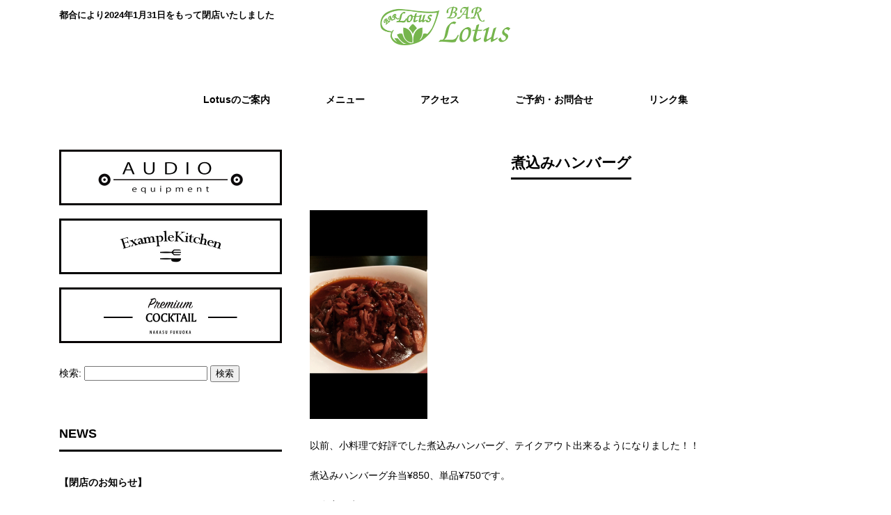

--- FILE ---
content_type: text/html; charset=UTF-8
request_url: https://bar-lotus.net/archives/1105
body_size: 11443
content:
<!DOCTYPE html>
<html lang="ja">
<head>
<meta charset="UTF-8">
<meta name="viewport" content="width=device-width, user-scalable=yes, maximum-scale=1.0, minimum-scale=1.0">
<meta name="description" content="煮込みハンバーグ - 都合により2024年1月31日をもって閉店いたしました">
<title>煮込みハンバーグ | 中洲　Bar Lotus -ロータス-</title>
<link rel="profile" href="http://gmpg.org/xfn/11">
<link rel="stylesheet" type="text/css" media="all" href="https://bar-lotus.net/wp-content/themes/responsive_267/style.css">
<link rel="pingback" href="https://bar-lotus.net/xmlrpc.php">
<script src="https://ajax.googleapis.com/ajax/libs/jquery/1.8.0/jquery.min.js"></script>
<script src="https://bar-lotus.net/wp-content/themes/responsive_267/js/script.js"></script>
</head>
<body>

<header id="header">
	<div class="inner">
		<div id="headerWrap">
			<h1>都合により2024年1月31日をもって閉店いたしました</h1>
						<h2><a href="https://bar-lotus.net/" title="中洲　Bar Lotus -ロータス-" rel="home"><img src="https://bar-lotus.net/wp-content/uploads/2018/11/logot.png" alt="中洲　Bar Lotus -ロータス-"></a></h2>
			<nav id="mainnav">
				<p id="menuWrap"><a id="menu"><span id="menuBtn"></span></a></p>
				<div class="panel">
					<div class="menu"><ul>
<li class="page_item page-item-2"><a href="https://bar-lotus.net/about"><span>Lotusのご案内</span></a></li>
<li class="page_item page-item-8"><a href="https://bar-lotus.net/menu"><span>メニュー</span></a></li>
<li class="page_item page-item-10"><a href="https://bar-lotus.net/access"><span>アクセス</span></a></li>
<li class="page_item page-item-12"><a href="https://bar-lotus.net/contact"><span>ご予約・お問合せ</span></a></li>
<li class="page_item page-item-14"><a href="https://bar-lotus.net/links"><span>リンク集</span></a></li>
</ul></div>
				</div>
			</nav>
		</div>
	</div>
</header><div id="wrapper">

<div id="content">
<section>
		<article id="post-1105" class="content">
	  <header>  	
      <h2 class="title first"><span>煮込みハンバーグ</span></h2>   
    </header>
    <div class="post">
		<p><a href="https://bar-lotus.net/wp-content/uploads/2021/02/B324F313-BB1C-4FAA-AF2F-CB54106BAD39.png" rel='lytebox[%e7%85%ae%e8%be%bc%e3%81%bf%e3%83%8f%e3%83%b3%e3%83%90%e3%83%bc%e3%82%b0]'><img fetchpriority="high" decoding="async" class="alignnone size-medium wp-image-1106" src="https://bar-lotus.net/wp-content/uploads/2021/02/B324F313-BB1C-4FAA-AF2F-CB54106BAD39-169x300.png" alt="" width="169" height="300" srcset="https://bar-lotus.net/wp-content/uploads/2021/02/B324F313-BB1C-4FAA-AF2F-CB54106BAD39-169x300.png 169w, https://bar-lotus.net/wp-content/uploads/2021/02/B324F313-BB1C-4FAA-AF2F-CB54106BAD39-576x1024.png 576w, https://bar-lotus.net/wp-content/uploads/2021/02/B324F313-BB1C-4FAA-AF2F-CB54106BAD39-132x235.png 132w, https://bar-lotus.net/wp-content/uploads/2021/02/B324F313-BB1C-4FAA-AF2F-CB54106BAD39.png 750w" sizes="(max-width: 169px) 100vw, 169px" /></a></p>
<p>以前、小料理で好評でした煮込みハンバーグ、テイクアウト出来るようになりました！！</p>
<p>煮込みハンバーグ弁当¥850、単品¥750です。</p>
<p>ご自宅で赤ワインなどと一緒にいかがでしょうか？</p>
<p>この機会にぜひお試しくださいませ。</p>
<div class='wp_social_bookmarking_light'>        <div class="wsbl_facebook_like"><div id="fb-root"></div><fb:like href="https://bar-lotus.net/archives/1105" layout="button_count" action="like" width="100" share="false" show_faces="false" ></fb:like></div>        <div class="wsbl_twitter"><a href="https://twitter.com/share" class="twitter-share-button" data-url="https://bar-lotus.net/archives/1105" data-text="煮込みハンバーグ" data-lang="en">Tweet</a></div>        <div class="wsbl_line"><a href='http://line.me/R/msg/text/?%E7%85%AE%E8%BE%BC%E3%81%BF%E3%83%8F%E3%83%B3%E3%83%90%E3%83%BC%E3%82%B0%0D%0Ahttps%3A%2F%2Fbar-lotus.net%2Farchives%2F1105' title='LINEで送る' rel=nofollow class='wp_social_bookmarking_light_a' ><img src='https://bar-lotus.net/wp-content/plugins/wp-social-bookmarking-light/public/images/line88x20.png' alt='LINEで送る' title='LINEで送る' width='88' height='20' class='wp_social_bookmarking_light_img' /></a></div>        <div class="wsbl_instapaper"><iframe border="0" scrolling="no" width="78" height="17" allowtransparency="true" frameborder="0" style="margin-bottom: -3px; z-index: 1338; border: 0px; background-color: transparent; overflow: hidden;" src="//www.instapaper.com/e2?url=https%3A%2F%2Fbar-lotus.net%2Farchives%2F1105&title=%E7%85%AE%E8%BE%BC%E3%81%BF%E3%83%8F%E3%83%B3%E3%83%90%E3%83%BC%E3%82%B0&description="></iframe></div></div>
<br class='wp_social_bookmarking_light_clear' />
    </div>
	  <p class="dateLabel"><time datetime="2021-02-04">2021/02/04</time></p>  
     
  </article>
	  <div class="pagenav">
			<span class="prev"><a href="https://bar-lotus.net/archives/1100" rel="prev">&laquo; 前のページ</a></span>          
			<span class="next"><a href="https://bar-lotus.net/archives/1108" rel="next">次のページ &raquo;</a></span>
	</div>
  </section>
  
	</div><!-- / content -->
  <aside id="sidebar">
    <div id="banners">
    <p class="banner">
	  <img src="https://bar-lotus.net/wp-content/themes/responsive_267/images/banner_s1.jpg" alt="こだわりの音響設備" />
  	</p>
  <p class="banner">
	  <img src="https://bar-lotus.net/wp-content/themes/responsive_267/images/banner_s2.jpg" alt="毎日手作りのおつまみ" />
  	</p>
  <p class="banner">
	  <img src="https://bar-lotus.net/wp-content/themes/responsive_267/images/banner_s3.jpg" alt="厳選された季節のフツを使ったカクテル" />
  	</p>
  </div>
        
	<section id="search-2" class="widget widget_search"><form role="search" method="get" id="searchform" class="searchform" action="https://bar-lotus.net/">
				<div>
					<label class="screen-reader-text" for="s">検索:</label>
					<input type="text" value="" name="s" id="s" />
					<input type="submit" id="searchsubmit" value="検索" />
				</div>
			</form></section>
		<section id="recent-posts-2" class="widget widget_recent_entries">
		<h3><span>NEWS</span></h3>
		<ul>
											<li>
					<a href="https://bar-lotus.net/archives/1331">【閉店のお知らせ】</a>
									</li>
											<li>
					<a href="https://bar-lotus.net/archives/1327">【臨時休業のお知らせ】</a>
									</li>
											<li>
					<a href="https://bar-lotus.net/archives/1322">明けましておめでとうございます</a>
									</li>
											<li>
					<a href="https://bar-lotus.net/archives/1319">大変申し訳ございません</a>
									</li>
											<li>
					<a href="https://bar-lotus.net/archives/1315">年末年始のお休み</a>
									</li>
					</ul>

		</section><section id="nav_menu-2" class="widget widget_nav_menu"><h3><span>MENU</span></h3><div class="menu-%e3%82%b5%e3%82%a4%e3%83%89%e3%83%a1%e3%83%8b%e3%83%a5%e3%83%bc-container"><ul id="menu-%e3%82%b5%e3%82%a4%e3%83%89%e3%83%a1%e3%83%8b%e3%83%a5%e3%83%bc" class="menu"><li id="menu-item-17" class="menu-item menu-item-type-custom menu-item-object-custom menu-item-home menu-item-17"><a href="https://bar-lotus.net/">ホーム</a></li>
<li id="menu-item-18" class="menu-item menu-item-type-post_type menu-item-object-page menu-item-18"><a href="https://bar-lotus.net/about">Lotusのご案内</a></li>
<li id="menu-item-19" class="menu-item menu-item-type-post_type menu-item-object-page menu-item-19"><a href="https://bar-lotus.net/menu">メニュー</a></li>
<li id="menu-item-20" class="menu-item menu-item-type-post_type menu-item-object-page menu-item-20"><a href="https://bar-lotus.net/access">アクセス</a></li>
<li id="menu-item-16" class="menu-item menu-item-type-taxonomy menu-item-object-category current-post-ancestor current-menu-parent current-post-parent menu-item-16"><a href="https://bar-lotus.net/archives/category/news">news</a></li>
<li id="menu-item-21" class="menu-item menu-item-type-post_type menu-item-object-page menu-item-21"><a href="https://bar-lotus.net/contact">ご予約・お問合せ</a></li>
<li id="menu-item-22" class="menu-item menu-item-type-post_type menu-item-object-page menu-item-22"><a href="https://bar-lotus.net/links">リンク集</a></li>
</ul></div></section>  
  </aside>
<footer id="footer">
  <p id="footerLogo"><img src="https://bar-lotus.net/wp-content/uploads/2018/11/logot.png" alt="中洲　Bar Lotus -ロータス-"></p>	<ul><li class="menu-item menu-item-type-custom menu-item-object-custom menu-item-home menu-item-17"><a href="https://bar-lotus.net/">ホーム</a></li>
<li class="menu-item menu-item-type-post_type menu-item-object-page menu-item-18"><a href="https://bar-lotus.net/about">Lotusのご案内</a></li>
<li class="menu-item menu-item-type-post_type menu-item-object-page menu-item-19"><a href="https://bar-lotus.net/menu">メニュー</a></li>
<li class="menu-item menu-item-type-post_type menu-item-object-page menu-item-20"><a href="https://bar-lotus.net/access">アクセス</a></li>
<li class="menu-item menu-item-type-taxonomy menu-item-object-category current-post-ancestor current-menu-parent current-post-parent menu-item-16"><a href="https://bar-lotus.net/archives/category/news">news</a></li>
<li class="menu-item menu-item-type-post_type menu-item-object-page menu-item-21"><a href="https://bar-lotus.net/contact">ご予約・お問合せ</a></li>
<li class="menu-item menu-item-type-post_type menu-item-object-page menu-item-22"><a href="https://bar-lotus.net/links">リンク集</a></li>
</ul>	<p id="copyright">Copyright &copy; 2025 中洲　Bar Lotus -ロータス- All rights Reserved.
</footer>
	<!-- / footer -->

<div id="pagetop">^</div>

</div>
<!-- / wrapper -->


<script type="speculationrules">
{"prefetch":[{"source":"document","where":{"and":[{"href_matches":"\/*"},{"not":{"href_matches":["\/wp-*.php","\/wp-admin\/*","\/wp-content\/uploads\/*","\/wp-content\/*","\/wp-content\/plugins\/*","\/wp-content\/themes\/responsive_267\/*","\/*\\?(.+)"]}},{"not":{"selector_matches":"a[rel~=\"nofollow\"]"}},{"not":{"selector_matches":".no-prefetch, .no-prefetch a"}}]},"eagerness":"conservative"}]}
</script>
		<style>
			:root {
				-webkit-user-select: none;
				-webkit-touch-callout: none;
				-ms-user-select: none;
				-moz-user-select: none;
				user-select: none;
			}
		</style>
		<script type="text/javascript">
			/*<![CDATA[*/
			document.oncontextmenu = function(event) {
				if (event.target.tagName != 'INPUT' && event.target.tagName != 'TEXTAREA') {
					event.preventDefault();
				}
			};
			document.ondragstart = function() {
				if (event.target.tagName != 'INPUT' && event.target.tagName != 'TEXTAREA') {
					event.preventDefault();
				}
			};
			/*]]>*/
		</script>
		
<!-- BEGIN: WP Social Bookmarking Light FOOTER -->    <script>!function(d,s,id){var js,fjs=d.getElementsByTagName(s)[0],p=/^http:/.test(d.location)?'http':'https';if(!d.getElementById(id)){js=d.createElement(s);js.id=id;js.src=p+'://platform.twitter.com/widgets.js';fjs.parentNode.insertBefore(js,fjs);}}(document, 'script', 'twitter-wjs');</script><!-- END: WP Social Bookmarking Light FOOTER -->
<script type="text/javascript" src="https://bar-lotus.net/wp-includes/js/jquery/jquery.min.js?ver=3.7.1" id="jquery-core-js"></script>
<script type="text/javascript" src="https://bar-lotus.net/wp-includes/js/jquery/jquery-migrate.min.js?ver=3.4.1" id="jquery-migrate-js"></script>
</body>
</html>

--- FILE ---
content_type: text/html; charset=UTF-8
request_url: https://www.instapaper.com/e2?url=https%3A%2F%2Fbar-lotus.net%2Farchives%2F1105&title=%E7%85%AE%E8%BE%BC%E3%81%BF%E3%83%8F%E3%83%B3%E3%83%90%E3%83%BC%E3%82%B0&description=
body_size: 1385
content:
<!DOCTYPE HTML PUBLIC "-//W3C//DTD HTML 4.01 Transitional//EN" "http://www.w3.org/TR/html4/loose.dtd">
<html>
<head>
<title>Instapaper</title>
<meta name="viewport" content="width=device-width; initial-scale=1.0; user-scalable=no; minimum-scale=1.0; maximum-scale=1.0;" />
<style type="text/css">
body {
background-color: transparent; margin: 0px; padding: 0px;
-webkit-text-size-adjust: none;
}
.white_bookmarklet {
display: inline-block;
font-family: 'Lucida Grande', Helvetica, Arial, sans-serif;
font-weight: bold;

font-size: 11px;

-webkit-font-smoothing: antialiased;
-webkit-border-radius: 3px;
-moz-border-radius: 3px;
border-radius: 3px;
color: #222;
background-color: #f9f9f9;
border: 1px solid #ddd;
border-bottom-color: #bbb;
border-top-color: #e9e9e9;
padding: 0px 7px 2px 7px;
min-width: 62px;
text-align: center;
vertical-align: 2px;
text-decoration: none;
}

.white_bookmarklet:focus { outline: none; }
</style>
</head>
<body>

<form action="/hello2" method="post"  target="_top">

<input type="hidden" name="cookie-notice" value="1"/>

<input type="hidden" name="u" value="https://bar-lotus.net/archives/1105"/>
<input type="hidden" name="t" value="煮込みハンバーグ"/>
<input type="hidden" name="s" value=""/>
<input type="hidden" name="a" value=""/>
<a class="white_bookmarklet submitter" target="_top" href="https://www.instapaper.com/hello2?u=https%3A%2F%2Fbar-lotus.net%2Farchives%2F1105&amp;t=%E7%85%AE%E8%BE%BC%E3%81%BF%E3%83%8F%E3%83%B3%E3%83%90%E3%83%BC%E3%82%B0&amp;s=&amp;a=">Instapaper</a>
</form>
<script nonce=TMivpLwoYM>Array.prototype.forEach.call(document.getElementsByClassName("submitter"),function(e){e.addEventListener("click", function() {document.forms[0].submit(); return false;});})</script>

</body>
</html>


--- FILE ---
content_type: text/css
request_url: https://bar-lotus.net/wp-content/themes/responsive_267/style.css
body_size: 12522
content:
@charset "utf-8";
/*
Theme Name: responsive_267
Theme URI: http://c-tpl.com/
Description: responsive_267
Version: 1.0
Author: Cloud template
Author URI: http://c-tpl.com/
Tags: simple

	Cloud template v1.0
	 http://c-tpl.com/

	This theme was designed and built by Cloud template,
	whose blog you will find at http://c-tpl.com/

	The CSS, XHTML and design is released under GPL:
	http://www.opensource.org/licenses/gpl-license.php

*/

/* =Reset default browser CSS.
Based on work by Eric Meyer: http://meyerweb.com/eric/tools/css/reset/index.html
-------------------------------------------------------------- */

html, body, div, span, applet, object, iframe, h1, h2, h3, h4, h5, h6, p, blockquote, pre, a, abbr, acronym, address, big, cite, code, del, dfn, em, font, ins, kbd, q, s, samp, small, strike, strong, sub, sup, tt, var, dl, dt, dd, ol, ul, li, fieldset, form, label, legend, table, caption, tbody, tfoot, thead, tr, th, td {
border:0;
font-family:inherit;
font-size:100%;
font-style:inherit;
font-weight:inherit;
margin:0;
outline:0;
padding:0;
vertical-align:baseline;
}

:focus{
outline:0;
}

ol, ul{
list-style:none;
}

table{
border-collapse:separate;
border-spacing:0;
}

caption,th,td{
font-weight:normal;
text-align:left;
}

blockquote:before,blockquote:after,q:before,q:after{
content:"";
}

blockquote,q{
quotes:"" "";
}

a img{
border: 0;
}

article, aside, details, figcaption, figure, footer, header, hgroup, menu, nav, section {
display: block;
}

body{
font:14px/2.0 "Lucida Sans Unicode", "Lucida Grande", Arial, "ヒラギノ角ゴ Pro W3","Hiragino Kaku Gothic Pro","ＭＳ Ｐゴシック",sans-serif;
-webkit-text-size-adjust:100%;
}


/* リンク設定
------------------------------------------------------------*/

a{
margin:0;
padding:0;
text-decoration:none;
outline:0;
vertical-align:baseline;
background:transparent;
font-size:100%;
font-weight:bold;
color:#0bba7a;
}

a:hover, a:active{
outline:none;
color:#cdcdcd;
}

a:hover img {
	opacity:0.5;
	filter: alpha(opacity=80);
	-ms-filter: "alpha(opacity=80)";
}

/**** Clearfix ****/

.nav .panel:before,nav .panel:after, #mainNav:before,#mainNav:after, .newsTitle:before,.newsTitle:after{
content:"";
display:table;
}

nav.panel:after,#mainNav:after,.newsTitle:after{
clear: both;
}

nav.panel,#mainNav,.newsTitle{
zoom: 1;
}


/* レイアウト
------------------------------------------------------------*/

#wrapper, .inner{
margin:0 auto;
width:1110px;
}

#content{
float:right;
width:750px;
padding:40px 0 50px;
}

#sidebar{
float:left;
width:320px;
padding:42px 0;
}

#footer{
clear:both;
padding-top:20px;
} 


/* ヘッダー
------------------------------------------------------------*/

#header h1{
padding-top:10px;
font-size:90%;
font-weight:bold;
}

#header h2{
clear:both;
text-align:center;
margin-top:-30px;
color:#000000;
font-size:160%;
font-weight:bold;
}

#header h2 img{
width:191px;
}

.contact{
margin-top:-25px;
float:right;
text-align:left;
}

.contact p{
padding-left:80px;
font-size:90%;
font-weight:bold;
}

.contact p.tel::before{
content: "電話番号：";
}

.contact p.openTime::before{
content: "営業時間：";
}

.contact p.address::before{
content: "住所：";
}


/* トップページ　メイン画像
----------------------------------*/

#mainImg img{
width:100%;
height:auto;
}


/* タイポグラフィ
------------------------------------------------------------*/

h2.title{
clear:both;
margin-bottom:40px;
padding-bottom:7px;
text-align:center;
font-size:150%;
font-weight:bold;
}

h2.title span{
padding-bottom:10px;
border-bottom:3px solid #000000;
}

h2.recentpost{
margin:30px 0 25px;
padding:15px 0;
font-size:150%;
font-weight:bold;
border-bottom:3px solid #000000;
}

.dateLabel{
text-align:right;
font-weight:bold;
}

.post p{
padding-bottom:15px;
}

.post ul{
margin:10px 0 20px 20px;
}

.post ul li{
padding-left:5px;
list-style:disc;
}

.post ol{
margin:0 0 10px 30px;
}

.post ol li{
list-style:decimal;
}

.post h1{
margin:15px 0 25px;
padding:15px 0;
font-size:150%;
font-weight:bold;
border-bottom:3px solid #000000;
}

.post h2{
margin:15px 0 25px;
padding:15px 0;
font-size:130%;
font-weight:bold;
border-bottom:2px solid #000000;
}

.post h3{
margin:15px 0 25px;
padding:15px 0;
font-size:120%;
font-weight:bold;
border-bottom:1px solid #000000;
}

.post h4{
margin:15px 0 10px;
padding:15px 0;
font-size:110%;
font-weight:bold;
}

.post h5{
margin:15px 0 10px;
padding:15px 0;
font-size:110%;
font-weight:bold;
}

.post h6{
margin:15px 0 10px;
padding:15px 0;
font-size:110%;
font-weight:bold;
}

.post blockquote {
clear:both;
padding:10px 0 10px 25px;
margin:10px 0 25px 0px;
border-left:5px solid #e9e9e9;
}
 
.post blockquote p{
padding:5px 0;
}

.post table{
border:1px #cccccc solid;
border-collapse:collapse;
border-spacing:0;
margin:10px 0 30px;
width:100%;
}

.post table th{
padding:15px;
border:#cccccc solid;
border-width:0 0 1px 1px;
font-weight:bold;
}

.post table td{
padding:15px;
border:1px #cccccc solid;
border-width:0 0 1px 1px;
}

.post dt{
font-weight:bold;
}

.post dd{
padding-bottom:10px;
}

.post img{
max-width:100%;height:auto;
}

img.aligncenter{
display:block;
margin:5px auto 30px auto;
text-align:center;
}

img.alignright{
margin:5px 0 30px 30px;
}

img.alignleft{
margin:5px 30px 30px 0;
}

.alignright{
float:right;
}

.alignleft{
float:left;
}


/* サイドバー　ウィジェット
------------------------------------------------------------*/

.widget{
margin-bottom:50px;
}

.widget h3{
clear:both;
margin:0 0 10px;
padding:5px 0;
font-size:130%;
font-weight:bold;
border-bottom:3px solid #000000;
}

.widget ul{
margin:30px 0 30px 0;
}

.widget li a{
display:block;
margin-top:15px;
color:#000000;
font-weight:bold;
}

.widget a:hover{
color:#cdcdcd;
}

p.banner{
padding-bottom:10px;
}

p.banner img{
width:100%;
}

#banners{
padding-bottom:10px;
}

#contactBanner{
width:320px;
height:80px;
padding-top:22px;
background:url(images/banner_tel.jpg) no-repeat;
background-size:320px;
}

#contactBanner p.tel{
display:inline;
padding-left:60px;
font-weight:bold;
font-size:20px;
}

#contactBanner p.tel::before{
content:"TEL : ";
}

.newsTitle{
clear:both;
margin:15px 0 10px;
padding:5px 0;
font-size:130%;
font-weight:bold;
border-bottom:3px solid #000000;
}

.newsTitle h3{
float:left;
}

.newsTitle p{
float:right;
padding:5px 10px 0 10px;
font-size:70%;
}

.newsTitle p a{
color:#000000;
}

.news p a{
color:#000000;
}

.newsTitle p a:hover{
color:#cdcdcd;
}

.news{
margin:30px 0 30px 0;
}

.news p{
clear:both;
margin-top:15px;
}

.news p a{
display:block;
color:#000000;
font-weight:bold;
}

.news span{
padding-left:10px;
}

.news a:hover span{
color:#cdcdcd;
}


/* フッター
------------------------------------------------------------*/

#footerLogo{
float:left;
width:320px;
text-align:center;
padding-top:20px;
}

#footerLogo img{
width:150px;
}

#footer ul{
float:right;
width:750px;
padding-top:20px;
}

#footer ul ul{
display:none;
}

#footer ul li{
display:inline-block;
text-align:left;
padding:5px 0;
margin-left:15px;
}

#footer ul li a{
padding:0 0 0 12px;
color:#000000;
}

#footer ul li a:hover{
color:#cdcdcd;
}

#copyright{
clear:both;
padding:50px 0 37px;
text-align:center;
font-size:10px;
}

#pagetop{
position:fixed;
right:30px;
bottom:0px;
font-size:40px;
color:#cdcdcd;
}


/* page navigation
------------------------------------------------------------*/

.pagenav{
clear:both;
width:100%;
height:30px;
margin:5px 0 20px;
}

.prev{
float:left
}

.next{
float:right;
}

#pageLinks{
clear:both;
color:#4f4d4d;
text-align:center;
}


/* トップページ 最新記事3件 + 3つの画像
------------------------------------------------------------*/

.thumbWrap{
width:770px;
margin:0 -20px 20px 0;
}

.thumbWrap li{
display:inline-block;
width:233px;
margin:0 20px 20px 0;
vertical-align:top;
}

.thumbWrap img{
max-width:100%;
height:auto;
}

ul.thumbUnder h3{
padding-top:10px;
font-size:120%;
font-weight:bold;
}

ul.thumbUnder h3 span{
display:block;
}

ul.thumbUnder h3 a{
color:#000000;
}

ul.thumbUnder h3 a:hover{
color:#cdcdcd;
}

ul.thumbUnder li p{
margin:15px 0 10px;
}

ul.thumbUnder li img{
margin-top:10px;
}

ul.thumbUnder .thumbUnderDate{
font-size:80%;
}


/* メインメニュー　PC用
------------------------------------------------------------*/

@media only screen and (min-width:1025px){

nav#mainnav{
position:relative;
margin-top:30px;
}

nav#mainnav ul{
display:flex;
justify-content:center;
align-items:center;
}

nav#mainnav ul li{
float:left;
}

nav#mainnav ul li a{
display:block;
text-align:center;
_float:left;
height:60px;
padding:0 40px 0;
line-height:60px;
font-weight:bold;
color:#000000;
}

nav#mainnav ul li a:hover{
color:#999999;
}

nav#mainnav ul ul{
width:160px;
border-top:0;
}

nav#mainnav ul li ul{
display: none;
}

nav#mainnav ul li:hover ul{
display: block;
position: absolute;
top:60px;
text-align:center;
z-index:500;
}

nav#mainnav ul li li{
background:#ffffff;
border-bottom:1px dotted #cdcdcd;
float: none;
width:160px;
height:40px;
line-height:40px;
margin:0;
}

nav#mainnav ul li li:last-child{
border:0;
}

nav#mainnav ul li li a{
width:100%;
height:40px;
padding:0;
line-height:40px;
font-size:95%;
text-align:center;
}

nav#mainnav ul li li a:hover{
color:#999999;
}

nav div.panel{
display:block !important;
}

a#menu{
display:none;
}

}


/* iPadサイズ以下（1024px）からアコーディオンメニュー
------------------------------------------------------------*/

@media only screen and (max-width:1024px){

#header{
margin-top:20px;
position:fixed;
width:100%;
z-index:500;
}
	
#headerWrap{
position:relative;
width:100%;
height:70px;
background:#ffffff;
border-bottom:1px solid #cccccc;
}
	
#header h2{
padding-top:20px;
}
	
#header h2 img{
max-height:38px;
width:auto !important;
}

#header .pnav ul{
display:none;
}

a#menu{
display:inline-block;
position:relative;
width:40px;
height:60px;
}

#menuBtn{
display:block;
position:absolute;
top:65%;
left:30%;
width:18px;
height:2px;
margin:-1px 0 0 -7px;
background:#000000;
transition:.2s;
}

#menuBtn:before, #menuBtn:after{
display:block;
content:"";
position:absolute;
top:50%;
left:0;
width:18px;
height:2px;
background:#000000;
transition:.3s;
}

#menuBtn:before{
margin-top:-7px;
}

#menuBtn:after{
margin-top:5px;
}

a#menu .close{
background:transparent;
}

a#menu .close:before, a#menu .close:after{
margin-top:0;
}

a#menu .close:before{
transform:rotate(-45deg);
-webkit-transform:rotate(-45deg);
}

a#menu .close:after{
transform:rotate(-135deg);
-webkit-transform:rotate(-135deg);
}

.panel{
width:100%;
display:none;
overflow:hidden;
position:relative;
left:0;
top:0;
z-index:100;
}

#mainnav{
position:absolute;
top:0;
width:100%;
text-align:right;
z-index:500;
}

#mainnav ul{
background:#ffffff;
text-align:left;
}

#mainnav li a{
position:relative;
display:block;
padding:12px 25px;
border-bottom:1px solid #eeeeee;
color: #000000;
font-weight:bold;
}

#mainnav ul li li{
border:0;
}

#mainnav ul li li a{
padding-left:40px;
}

}


/* iPadサイズ以下（1024px）から 1カラム表示に切り替え
------------------------------------------------------------*/

@media only screen and (max-width:1024px){

#wrapper, .inner{
width:100%;
}

.contact{
display:none;
}

#header h1{
display:none;
}

#mainImg img{
padding-top:60px;
}

h2.first{
margin-top:45px;
}

h2.title{
padding-top:35px;
}

.thumbWrap{
width:100%;
}

.thumbWrap ul.thumbUnder li{
width:30%;
display:inline-block;
vertical-align:top;
margin:0 1% 0 1.5%;
}

.thumbWrap ul.thumbUnder li img{
width:100%;
}

.thumbWrap ul.thumb li{
width:30%;
float:left;
margin:0 1% 0 2%;
}

#content, #sidebar{
clear:both;
width:95%;
float:none;
margin:0 auto;
padding:10px 0;
}

#banners{
width:100%;
text-align:center;
}

#banners p{
width:30%;
float:left;
margin:0 1% 0 1.5%;
}

#banners p img{
width:100%;
height:auto;
}

#contactBanner{
margin:0 auto;
}

#footer{
margin:0;
border:0;
text-align:center;
}

#footerLogo, #footer ul{
float:none;
width:auto;
padding-bottom:20px;
text-align:center;
}

#footer ul{
padding-top:20px;
}

}


/* 幅644px以下から ヘッダー等微調節
------------------------------------------------------------*/

@media only screen and (max-width: 644px){

img.alignright, img.alignleft{
display:block;
margin:5px auto 20px auto;
}

.alignright,.alignleft{
float:none;
}

.thumbWrap ul.thumbUnder li{
width:95%;
margin-bottom:10px;
}

.thumbWrap ul.thumbUnder li img{
width:100%;
}

#banners p{
float:none;
width:95%;
}

#banners p img{
width:100%;
}

#footer ul{
text-align:left;padding:15px;
}

}

--- FILE ---
content_type: application/javascript
request_url: https://bar-lotus.net/wp-content/themes/responsive_267/js/script.js
body_size: 1108
content:
$(function(){
	
	var
	  winW = $(window).width(),
		winH = $(window).height(),
		nav = $('#mainnav ul a'),
		curPos = $(this).scrollTop();
	
	if (winW > 800){
		var headerH =0;
	}
	else{
		var headerH =70;
	}
	
	$(nav).on('click', function(){
  	var $el = $(this),
		id = $el.attr('href');
 		$('html, body').animate({
   		scrollTop: $(id).offset().top - headerH
 		}, 500);
		if (winW < 890){
			$('#menuWrap').next().slideToggle();
			$('#menuBtn').removeClass('close');
		}
 		return false;
	});
	
	$('.panel').hide();
	$('#menuWrap').toggle(function(){
		$(this).next().slideToggle();
		$('#menuBtn').toggleClass('close');
	},
	function(){
		$(this).next().slideToggle();
		$('#menuBtn').removeClass('close');
	});


	$(function() {
		$('#pagetop').click(function () {
			$("html,body").animate({scrollTop:0},"300");
		});
		$('#pagetop').hide();
			$(window).scroll(function () {
				if($(window).scrollTop() > 0) {
					$('#pagetop').fadeIn("slow");
				} else {
					$('#pagetop').fadeOut("slow");
				}
			});
			$("#pagetop").mouseover(function(){
			$(this).hover(
				function () {$(this).fadeTo("fast", 0.6);},
				function () {$(this).fadeTo("fast", 1);}
			);
		});
	});


});
